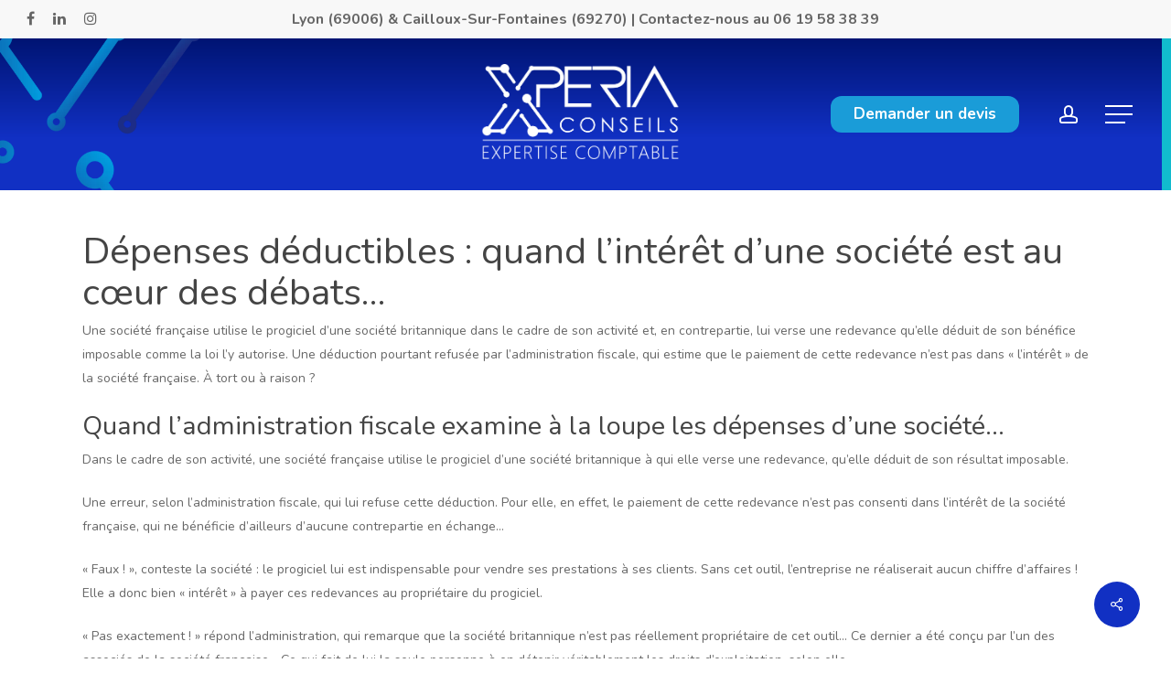

--- FILE ---
content_type: text/html; charset=UTF-8
request_url: https://xperia.pro/les-infos-du-jour/depenses-deductibles-quand-linteret-dune-societe-est-au-coeur-des-debats/
body_size: 19130
content:
<!doctype html>

<html dir="ltr" lang="fr-FR" prefix="og: https://ogp.me/ns#" class="no-js">

<head>

	<meta charset="UTF-8">

	<meta name="viewport" content="width=device-width, initial-scale=1, maximum-scale=5" /><title>Dépenses déductibles : l'intérêt d’une société dans le débat</title>

		<!-- All in One SEO 4.7.8 - aioseo.com -->
	<meta name="description" content="Une société française utilise le progiciel d’une société britannique dans le cadre de son activité et, en contrepartie, lui verse une redevance qu’elle..." />
	<meta name="robots" content="max-image-preview:large" />
	<link rel="canonical" href="https://xperia.pro/les-infos-du-jour/depenses-deductibles-quand-linteret-dune-societe-est-au-coeur-des-debats/" />
	<meta name="generator" content="All in One SEO (AIOSEO) 4.7.8" />
		<meta property="og:locale" content="fr_FR" />
		<meta property="og:site_name" content="Xperia - Votre comptable à Lyon" />
		<meta property="og:type" content="article" />
		<meta property="og:title" content="Dépenses déductibles : l&#039;intérêt d’une société dans le débat" />
		<meta property="og:description" content="Une société française utilise le progiciel d’une société britannique dans le cadre de son activité et, en contrepartie, lui verse une redevance qu’elle..." />
		<meta property="og:url" content="https://xperia.pro/les-infos-du-jour/depenses-deductibles-quand-linteret-dune-societe-est-au-coeur-des-debats/" />
		<meta property="og:image" content="https://xperia.pro/wp-content/uploads/2023/11/facture_1.jpg" />
		<meta property="og:image:secure_url" content="https://xperia.pro/wp-content/uploads/2023/11/facture_1.jpg" />
		<meta property="og:image:width" content="600" />
		<meta property="og:image:height" content="400" />
		<meta property="article:published_time" content="2023-11-02T00:00:00+00:00" />
		<meta property="article:modified_time" content="2024-01-02T14:24:56+00:00" />
		<meta name="twitter:card" content="summary" />
		<meta name="twitter:title" content="Dépenses déductibles : l&#039;intérêt d’une société dans le débat" />
		<meta name="twitter:description" content="Une société française utilise le progiciel d’une société britannique dans le cadre de son activité et, en contrepartie, lui verse une redevance qu’elle..." />
		<meta name="twitter:image" content="https://xperia.pro/wp-content/uploads/2023/11/facture_1.jpg" />
		<script type="application/ld+json" class="aioseo-schema">
			{"@context":"https:\/\/schema.org","@graph":[{"@type":"BreadcrumbList","@id":"https:\/\/xperia.pro\/les-infos-du-jour\/depenses-deductibles-quand-linteret-dune-societe-est-au-coeur-des-debats\/#breadcrumblist","itemListElement":[{"@type":"ListItem","@id":"https:\/\/xperia.pro\/#listItem","position":1,"name":"Domicile","item":"https:\/\/xperia.pro\/","nextItem":{"@type":"ListItem","@id":"https:\/\/xperia.pro\/les-infos-du-jour\/depenses-deductibles-quand-linteret-dune-societe-est-au-coeur-des-debats\/#listItem","name":"D\u00e9penses d\u00e9ductibles : quand l\u2019int\u00e9r\u00eat d\u2019une soci\u00e9t\u00e9 est au c\u0153ur des d\u00e9bats\u2026"}},{"@type":"ListItem","@id":"https:\/\/xperia.pro\/les-infos-du-jour\/depenses-deductibles-quand-linteret-dune-societe-est-au-coeur-des-debats\/#listItem","position":2,"name":"D\u00e9penses d\u00e9ductibles : quand l\u2019int\u00e9r\u00eat d\u2019une soci\u00e9t\u00e9 est au c\u0153ur des d\u00e9bats\u2026","previousItem":{"@type":"ListItem","@id":"https:\/\/xperia.pro\/#listItem","name":"Domicile"}}]},{"@type":"Organization","@id":"https:\/\/xperia.pro\/#organization","name":"Xperia","description":"Votre comptable \u00e0 Lyon","url":"https:\/\/xperia.pro\/","logo":{"@type":"ImageObject","url":"https:\/\/xperia.pro\/wp-content\/uploads\/2021\/12\/cropped-favicon.png","@id":"https:\/\/xperia.pro\/les-infos-du-jour\/depenses-deductibles-quand-linteret-dune-societe-est-au-coeur-des-debats\/#organizationLogo","width":512,"height":512,"caption":"logo xperia"},"image":{"@id":"https:\/\/xperia.pro\/les-infos-du-jour\/depenses-deductibles-quand-linteret-dune-societe-est-au-coeur-des-debats\/#organizationLogo"},"sameAs":["https:\/\/www.linkedin.com\/in\/naoufal-mounir-lyon-villeurbanne\/"]},{"@type":"WebPage","@id":"https:\/\/xperia.pro\/les-infos-du-jour\/depenses-deductibles-quand-linteret-dune-societe-est-au-coeur-des-debats\/#webpage","url":"https:\/\/xperia.pro\/les-infos-du-jour\/depenses-deductibles-quand-linteret-dune-societe-est-au-coeur-des-debats\/","name":"D\u00e9penses d\u00e9ductibles : l'int\u00e9r\u00eat d\u2019une soci\u00e9t\u00e9 dans le d\u00e9bat","description":"Une soci\u00e9t\u00e9 fran\u00e7aise utilise le progiciel d\u2019une soci\u00e9t\u00e9 britannique dans le cadre de son activit\u00e9 et, en contrepartie, lui verse une redevance qu\u2019elle...","inLanguage":"fr-FR","isPartOf":{"@id":"https:\/\/xperia.pro\/#website"},"breadcrumb":{"@id":"https:\/\/xperia.pro\/les-infos-du-jour\/depenses-deductibles-quand-linteret-dune-societe-est-au-coeur-des-debats\/#breadcrumblist"},"image":{"@type":"ImageObject","url":"https:\/\/xperia.pro\/wp-content\/uploads\/2023\/11\/facture_1.jpg","@id":"https:\/\/xperia.pro\/les-infos-du-jour\/depenses-deductibles-quand-linteret-dune-societe-est-au-coeur-des-debats\/#mainImage","width":600,"height":400},"primaryImageOfPage":{"@id":"https:\/\/xperia.pro\/les-infos-du-jour\/depenses-deductibles-quand-linteret-dune-societe-est-au-coeur-des-debats\/#mainImage"},"datePublished":"2023-11-02T00:00:00+00:00","dateModified":"2024-01-02T14:24:56+00:00"},{"@type":"WebSite","@id":"https:\/\/xperia.pro\/#website","url":"https:\/\/xperia.pro\/","name":"Xperia","description":"Votre comptable \u00e0 Lyon","inLanguage":"fr-FR","publisher":{"@id":"https:\/\/xperia.pro\/#organization"}}]}
		</script>
		<!-- All in One SEO -->

<link rel='dns-prefetch' href='//www.googletagmanager.com' />
<link rel='dns-prefetch' href='//fonts.googleapis.com' />
<link rel="alternate" type="application/rss+xml" title="Xperia &raquo; Flux" href="https://xperia.pro/feed/" />
<link rel="alternate" type="application/rss+xml" title="Xperia &raquo; Flux des commentaires" href="https://xperia.pro/comments/feed/" />
<link rel="alternate" title="oEmbed (JSON)" type="application/json+oembed" href="https://xperia.pro/wp-json/oembed/1.0/embed?url=https%3A%2F%2Fxperia.pro%2Fles-infos-du-jour%2Fdepenses-deductibles-quand-linteret-dune-societe-est-au-coeur-des-debats%2F" />
<link rel="alternate" title="oEmbed (XML)" type="text/xml+oembed" href="https://xperia.pro/wp-json/oembed/1.0/embed?url=https%3A%2F%2Fxperia.pro%2Fles-infos-du-jour%2Fdepenses-deductibles-quand-linteret-dune-societe-est-au-coeur-des-debats%2F&#038;format=xml" />
<style id='wp-img-auto-sizes-contain-inline-css' type='text/css'>
img:is([sizes=auto i],[sizes^="auto," i]){contain-intrinsic-size:3000px 1500px}
/*# sourceURL=wp-img-auto-sizes-contain-inline-css */
</style>
<style id='wp-emoji-styles-inline-css' type='text/css'>

	img.wp-smiley, img.emoji {
		display: inline !important;
		border: none !important;
		box-shadow: none !important;
		height: 1em !important;
		width: 1em !important;
		margin: 0 0.07em !important;
		vertical-align: -0.1em !important;
		background: none !important;
		padding: 0 !important;
	}
/*# sourceURL=wp-emoji-styles-inline-css */
</style>
<style id='wp-block-library-inline-css' type='text/css'>
:root{--wp-block-synced-color:#7a00df;--wp-block-synced-color--rgb:122,0,223;--wp-bound-block-color:var(--wp-block-synced-color);--wp-editor-canvas-background:#ddd;--wp-admin-theme-color:#007cba;--wp-admin-theme-color--rgb:0,124,186;--wp-admin-theme-color-darker-10:#006ba1;--wp-admin-theme-color-darker-10--rgb:0,107,160.5;--wp-admin-theme-color-darker-20:#005a87;--wp-admin-theme-color-darker-20--rgb:0,90,135;--wp-admin-border-width-focus:2px}@media (min-resolution:192dpi){:root{--wp-admin-border-width-focus:1.5px}}.wp-element-button{cursor:pointer}:root .has-very-light-gray-background-color{background-color:#eee}:root .has-very-dark-gray-background-color{background-color:#313131}:root .has-very-light-gray-color{color:#eee}:root .has-very-dark-gray-color{color:#313131}:root .has-vivid-green-cyan-to-vivid-cyan-blue-gradient-background{background:linear-gradient(135deg,#00d084,#0693e3)}:root .has-purple-crush-gradient-background{background:linear-gradient(135deg,#34e2e4,#4721fb 50%,#ab1dfe)}:root .has-hazy-dawn-gradient-background{background:linear-gradient(135deg,#faaca8,#dad0ec)}:root .has-subdued-olive-gradient-background{background:linear-gradient(135deg,#fafae1,#67a671)}:root .has-atomic-cream-gradient-background{background:linear-gradient(135deg,#fdd79a,#004a59)}:root .has-nightshade-gradient-background{background:linear-gradient(135deg,#330968,#31cdcf)}:root .has-midnight-gradient-background{background:linear-gradient(135deg,#020381,#2874fc)}:root{--wp--preset--font-size--normal:16px;--wp--preset--font-size--huge:42px}.has-regular-font-size{font-size:1em}.has-larger-font-size{font-size:2.625em}.has-normal-font-size{font-size:var(--wp--preset--font-size--normal)}.has-huge-font-size{font-size:var(--wp--preset--font-size--huge)}.has-text-align-center{text-align:center}.has-text-align-left{text-align:left}.has-text-align-right{text-align:right}.has-fit-text{white-space:nowrap!important}#end-resizable-editor-section{display:none}.aligncenter{clear:both}.items-justified-left{justify-content:flex-start}.items-justified-center{justify-content:center}.items-justified-right{justify-content:flex-end}.items-justified-space-between{justify-content:space-between}.screen-reader-text{border:0;clip-path:inset(50%);height:1px;margin:-1px;overflow:hidden;padding:0;position:absolute;width:1px;word-wrap:normal!important}.screen-reader-text:focus{background-color:#ddd;clip-path:none;color:#444;display:block;font-size:1em;height:auto;left:5px;line-height:normal;padding:15px 23px 14px;text-decoration:none;top:5px;width:auto;z-index:100000}html :where(.has-border-color){border-style:solid}html :where([style*=border-top-color]){border-top-style:solid}html :where([style*=border-right-color]){border-right-style:solid}html :where([style*=border-bottom-color]){border-bottom-style:solid}html :where([style*=border-left-color]){border-left-style:solid}html :where([style*=border-width]){border-style:solid}html :where([style*=border-top-width]){border-top-style:solid}html :where([style*=border-right-width]){border-right-style:solid}html :where([style*=border-bottom-width]){border-bottom-style:solid}html :where([style*=border-left-width]){border-left-style:solid}html :where(img[class*=wp-image-]){height:auto;max-width:100%}:where(figure){margin:0 0 1em}html :where(.is-position-sticky){--wp-admin--admin-bar--position-offset:var(--wp-admin--admin-bar--height,0px)}@media screen and (max-width:600px){html :where(.is-position-sticky){--wp-admin--admin-bar--position-offset:0px}}

/*# sourceURL=wp-block-library-inline-css */
</style><style id='global-styles-inline-css' type='text/css'>
:root{--wp--preset--aspect-ratio--square: 1;--wp--preset--aspect-ratio--4-3: 4/3;--wp--preset--aspect-ratio--3-4: 3/4;--wp--preset--aspect-ratio--3-2: 3/2;--wp--preset--aspect-ratio--2-3: 2/3;--wp--preset--aspect-ratio--16-9: 16/9;--wp--preset--aspect-ratio--9-16: 9/16;--wp--preset--color--black: #000000;--wp--preset--color--cyan-bluish-gray: #abb8c3;--wp--preset--color--white: #ffffff;--wp--preset--color--pale-pink: #f78da7;--wp--preset--color--vivid-red: #cf2e2e;--wp--preset--color--luminous-vivid-orange: #ff6900;--wp--preset--color--luminous-vivid-amber: #fcb900;--wp--preset--color--light-green-cyan: #7bdcb5;--wp--preset--color--vivid-green-cyan: #00d084;--wp--preset--color--pale-cyan-blue: #8ed1fc;--wp--preset--color--vivid-cyan-blue: #0693e3;--wp--preset--color--vivid-purple: #9b51e0;--wp--preset--gradient--vivid-cyan-blue-to-vivid-purple: linear-gradient(135deg,rgb(6,147,227) 0%,rgb(155,81,224) 100%);--wp--preset--gradient--light-green-cyan-to-vivid-green-cyan: linear-gradient(135deg,rgb(122,220,180) 0%,rgb(0,208,130) 100%);--wp--preset--gradient--luminous-vivid-amber-to-luminous-vivid-orange: linear-gradient(135deg,rgb(252,185,0) 0%,rgb(255,105,0) 100%);--wp--preset--gradient--luminous-vivid-orange-to-vivid-red: linear-gradient(135deg,rgb(255,105,0) 0%,rgb(207,46,46) 100%);--wp--preset--gradient--very-light-gray-to-cyan-bluish-gray: linear-gradient(135deg,rgb(238,238,238) 0%,rgb(169,184,195) 100%);--wp--preset--gradient--cool-to-warm-spectrum: linear-gradient(135deg,rgb(74,234,220) 0%,rgb(151,120,209) 20%,rgb(207,42,186) 40%,rgb(238,44,130) 60%,rgb(251,105,98) 80%,rgb(254,248,76) 100%);--wp--preset--gradient--blush-light-purple: linear-gradient(135deg,rgb(255,206,236) 0%,rgb(152,150,240) 100%);--wp--preset--gradient--blush-bordeaux: linear-gradient(135deg,rgb(254,205,165) 0%,rgb(254,45,45) 50%,rgb(107,0,62) 100%);--wp--preset--gradient--luminous-dusk: linear-gradient(135deg,rgb(255,203,112) 0%,rgb(199,81,192) 50%,rgb(65,88,208) 100%);--wp--preset--gradient--pale-ocean: linear-gradient(135deg,rgb(255,245,203) 0%,rgb(182,227,212) 50%,rgb(51,167,181) 100%);--wp--preset--gradient--electric-grass: linear-gradient(135deg,rgb(202,248,128) 0%,rgb(113,206,126) 100%);--wp--preset--gradient--midnight: linear-gradient(135deg,rgb(2,3,129) 0%,rgb(40,116,252) 100%);--wp--preset--font-size--small: 13px;--wp--preset--font-size--medium: 20px;--wp--preset--font-size--large: 36px;--wp--preset--font-size--x-large: 42px;--wp--preset--spacing--20: 0.44rem;--wp--preset--spacing--30: 0.67rem;--wp--preset--spacing--40: 1rem;--wp--preset--spacing--50: 1.5rem;--wp--preset--spacing--60: 2.25rem;--wp--preset--spacing--70: 3.38rem;--wp--preset--spacing--80: 5.06rem;--wp--preset--shadow--natural: 6px 6px 9px rgba(0, 0, 0, 0.2);--wp--preset--shadow--deep: 12px 12px 50px rgba(0, 0, 0, 0.4);--wp--preset--shadow--sharp: 6px 6px 0px rgba(0, 0, 0, 0.2);--wp--preset--shadow--outlined: 6px 6px 0px -3px rgb(255, 255, 255), 6px 6px rgb(0, 0, 0);--wp--preset--shadow--crisp: 6px 6px 0px rgb(0, 0, 0);}:where(.is-layout-flex){gap: 0.5em;}:where(.is-layout-grid){gap: 0.5em;}body .is-layout-flex{display: flex;}.is-layout-flex{flex-wrap: wrap;align-items: center;}.is-layout-flex > :is(*, div){margin: 0;}body .is-layout-grid{display: grid;}.is-layout-grid > :is(*, div){margin: 0;}:where(.wp-block-columns.is-layout-flex){gap: 2em;}:where(.wp-block-columns.is-layout-grid){gap: 2em;}:where(.wp-block-post-template.is-layout-flex){gap: 1.25em;}:where(.wp-block-post-template.is-layout-grid){gap: 1.25em;}.has-black-color{color: var(--wp--preset--color--black) !important;}.has-cyan-bluish-gray-color{color: var(--wp--preset--color--cyan-bluish-gray) !important;}.has-white-color{color: var(--wp--preset--color--white) !important;}.has-pale-pink-color{color: var(--wp--preset--color--pale-pink) !important;}.has-vivid-red-color{color: var(--wp--preset--color--vivid-red) !important;}.has-luminous-vivid-orange-color{color: var(--wp--preset--color--luminous-vivid-orange) !important;}.has-luminous-vivid-amber-color{color: var(--wp--preset--color--luminous-vivid-amber) !important;}.has-light-green-cyan-color{color: var(--wp--preset--color--light-green-cyan) !important;}.has-vivid-green-cyan-color{color: var(--wp--preset--color--vivid-green-cyan) !important;}.has-pale-cyan-blue-color{color: var(--wp--preset--color--pale-cyan-blue) !important;}.has-vivid-cyan-blue-color{color: var(--wp--preset--color--vivid-cyan-blue) !important;}.has-vivid-purple-color{color: var(--wp--preset--color--vivid-purple) !important;}.has-black-background-color{background-color: var(--wp--preset--color--black) !important;}.has-cyan-bluish-gray-background-color{background-color: var(--wp--preset--color--cyan-bluish-gray) !important;}.has-white-background-color{background-color: var(--wp--preset--color--white) !important;}.has-pale-pink-background-color{background-color: var(--wp--preset--color--pale-pink) !important;}.has-vivid-red-background-color{background-color: var(--wp--preset--color--vivid-red) !important;}.has-luminous-vivid-orange-background-color{background-color: var(--wp--preset--color--luminous-vivid-orange) !important;}.has-luminous-vivid-amber-background-color{background-color: var(--wp--preset--color--luminous-vivid-amber) !important;}.has-light-green-cyan-background-color{background-color: var(--wp--preset--color--light-green-cyan) !important;}.has-vivid-green-cyan-background-color{background-color: var(--wp--preset--color--vivid-green-cyan) !important;}.has-pale-cyan-blue-background-color{background-color: var(--wp--preset--color--pale-cyan-blue) !important;}.has-vivid-cyan-blue-background-color{background-color: var(--wp--preset--color--vivid-cyan-blue) !important;}.has-vivid-purple-background-color{background-color: var(--wp--preset--color--vivid-purple) !important;}.has-black-border-color{border-color: var(--wp--preset--color--black) !important;}.has-cyan-bluish-gray-border-color{border-color: var(--wp--preset--color--cyan-bluish-gray) !important;}.has-white-border-color{border-color: var(--wp--preset--color--white) !important;}.has-pale-pink-border-color{border-color: var(--wp--preset--color--pale-pink) !important;}.has-vivid-red-border-color{border-color: var(--wp--preset--color--vivid-red) !important;}.has-luminous-vivid-orange-border-color{border-color: var(--wp--preset--color--luminous-vivid-orange) !important;}.has-luminous-vivid-amber-border-color{border-color: var(--wp--preset--color--luminous-vivid-amber) !important;}.has-light-green-cyan-border-color{border-color: var(--wp--preset--color--light-green-cyan) !important;}.has-vivid-green-cyan-border-color{border-color: var(--wp--preset--color--vivid-green-cyan) !important;}.has-pale-cyan-blue-border-color{border-color: var(--wp--preset--color--pale-cyan-blue) !important;}.has-vivid-cyan-blue-border-color{border-color: var(--wp--preset--color--vivid-cyan-blue) !important;}.has-vivid-purple-border-color{border-color: var(--wp--preset--color--vivid-purple) !important;}.has-vivid-cyan-blue-to-vivid-purple-gradient-background{background: var(--wp--preset--gradient--vivid-cyan-blue-to-vivid-purple) !important;}.has-light-green-cyan-to-vivid-green-cyan-gradient-background{background: var(--wp--preset--gradient--light-green-cyan-to-vivid-green-cyan) !important;}.has-luminous-vivid-amber-to-luminous-vivid-orange-gradient-background{background: var(--wp--preset--gradient--luminous-vivid-amber-to-luminous-vivid-orange) !important;}.has-luminous-vivid-orange-to-vivid-red-gradient-background{background: var(--wp--preset--gradient--luminous-vivid-orange-to-vivid-red) !important;}.has-very-light-gray-to-cyan-bluish-gray-gradient-background{background: var(--wp--preset--gradient--very-light-gray-to-cyan-bluish-gray) !important;}.has-cool-to-warm-spectrum-gradient-background{background: var(--wp--preset--gradient--cool-to-warm-spectrum) !important;}.has-blush-light-purple-gradient-background{background: var(--wp--preset--gradient--blush-light-purple) !important;}.has-blush-bordeaux-gradient-background{background: var(--wp--preset--gradient--blush-bordeaux) !important;}.has-luminous-dusk-gradient-background{background: var(--wp--preset--gradient--luminous-dusk) !important;}.has-pale-ocean-gradient-background{background: var(--wp--preset--gradient--pale-ocean) !important;}.has-electric-grass-gradient-background{background: var(--wp--preset--gradient--electric-grass) !important;}.has-midnight-gradient-background{background: var(--wp--preset--gradient--midnight) !important;}.has-small-font-size{font-size: var(--wp--preset--font-size--small) !important;}.has-medium-font-size{font-size: var(--wp--preset--font-size--medium) !important;}.has-large-font-size{font-size: var(--wp--preset--font-size--large) !important;}.has-x-large-font-size{font-size: var(--wp--preset--font-size--x-large) !important;}
/*# sourceURL=global-styles-inline-css */
</style>

<style id='classic-theme-styles-inline-css' type='text/css'>
/*! This file is auto-generated */
.wp-block-button__link{color:#fff;background-color:#32373c;border-radius:9999px;box-shadow:none;text-decoration:none;padding:calc(.667em + 2px) calc(1.333em + 2px);font-size:1.125em}.wp-block-file__button{background:#32373c;color:#fff;text-decoration:none}
/*# sourceURL=/wp-includes/css/classic-themes.min.css */
</style>
<link rel='stylesheet' id='salient-social-css' href='https://xperia.pro/wp-content/plugins/salient-social/css/style.css?ver=1.2.2' type='text/css' media='all' />
<style id='salient-social-inline-css' type='text/css'>

  .sharing-default-minimal .nectar-love.loved,
  body .nectar-social[data-color-override="override"].fixed > a:before, 
  body .nectar-social[data-color-override="override"].fixed .nectar-social-inner a,
  .sharing-default-minimal .nectar-social[data-color-override="override"] .nectar-social-inner a:hover,
  .nectar-social.vertical[data-color-override="override"] .nectar-social-inner a:hover {
    background-color: #1130c3;
  }
  .nectar-social.hover .nectar-love.loved,
  .nectar-social.hover > .nectar-love-button a:hover,
  .nectar-social[data-color-override="override"].hover > div a:hover,
  #single-below-header .nectar-social[data-color-override="override"].hover > div a:hover,
  .nectar-social[data-color-override="override"].hover .share-btn:hover,
  .sharing-default-minimal .nectar-social[data-color-override="override"] .nectar-social-inner a {
    border-color: #1130c3;
  }
  #single-below-header .nectar-social.hover .nectar-love.loved i,
  #single-below-header .nectar-social.hover[data-color-override="override"] a:hover,
  #single-below-header .nectar-social.hover[data-color-override="override"] a:hover i,
  #single-below-header .nectar-social.hover .nectar-love-button a:hover i,
  .nectar-love:hover i,
  .hover .nectar-love:hover .total_loves,
  .nectar-love.loved i,
  .nectar-social.hover .nectar-love.loved .total_loves,
  .nectar-social.hover .share-btn:hover, 
  .nectar-social[data-color-override="override"].hover .nectar-social-inner a:hover,
  .nectar-social[data-color-override="override"].hover > div:hover span,
  .sharing-default-minimal .nectar-social[data-color-override="override"] .nectar-social-inner a:not(:hover) i,
  .sharing-default-minimal .nectar-social[data-color-override="override"] .nectar-social-inner a:not(:hover) {
    color: #1130c3;
  }
/*# sourceURL=salient-social-inline-css */
</style>
<link rel='stylesheet' id='searchandfilter-css' href='https://xperia.pro/wp-content/plugins/search-filter/style.css?ver=1' type='text/css' media='all' />
<link rel='stylesheet' id='font-awesome-css' href='https://xperia.pro/wp-content/themes/salient/css/font-awesome-legacy.min.css?ver=4.7.1' type='text/css' media='all' />
<link rel='stylesheet' id='salient-grid-system-css' href='https://xperia.pro/wp-content/themes/salient/css/grid-system.css?ver=13.0.5' type='text/css' media='all' />
<link rel='stylesheet' id='main-styles-css' href='https://xperia.pro/wp-content/themes/salient/css/style.css?ver=13.0.5' type='text/css' media='all' />
<style id='main-styles-inline-css' type='text/css'>

		@font-face{
		     font-family:'Open Sans';
		     src:url('https://xperia.pro/wp-content/themes/salient/css/fonts/OpenSans-Light.woff') format('woff');
		     font-weight:300;
		     font-style:normal
		}
		 @font-face{
		     font-family:'Open Sans';
		     src:url('https://xperia.pro/wp-content/themes/salient/css/fonts/OpenSans-Regular.woff') format('woff');
		     font-weight:400;
		     font-style:normal
		}
		 @font-face{
		     font-family:'Open Sans';
		     src:url('https://xperia.pro/wp-content/themes/salient/css/fonts/OpenSans-SemiBold.woff') format('woff');
		     font-weight:600;
		     font-style:normal
		}
		 @font-face{
		     font-family:'Open Sans';
		     src:url('https://xperia.pro/wp-content/themes/salient/css/fonts/OpenSans-Bold.woff') format('woff');
		     font-weight:700;
		     font-style:normal
		}
/*# sourceURL=main-styles-inline-css */
</style>
<link rel='stylesheet' id='nectar-header-layout-centered-logo-between-menu-css' href='https://xperia.pro/wp-content/themes/salient/css/header/header-layout-centered-logo-between-menu.css?ver=13.0.5' type='text/css' media='all' />
<link rel='stylesheet' id='nectar-header-secondary-nav-css' href='https://xperia.pro/wp-content/themes/salient/css/header/header-secondary-nav.css?ver=13.0.5' type='text/css' media='all' />
<link rel='stylesheet' id='nectar-single-styles-css' href='https://xperia.pro/wp-content/themes/salient/css/single.css?ver=13.0.5' type='text/css' media='all' />
<link rel='stylesheet' id='nectar-element-wpb-column-border-css' href='https://xperia.pro/wp-content/themes/salient/css/elements/element-wpb-column-border.css?ver=13.0.5' type='text/css' media='all' />
<link rel='stylesheet' id='responsive-css' href='https://xperia.pro/wp-content/themes/salient/css/responsive.css?ver=13.0.5' type='text/css' media='all' />
<link rel='stylesheet' id='skin-material-css' href='https://xperia.pro/wp-content/themes/salient/css/skin-material.css?ver=13.0.5' type='text/css' media='all' />
<link rel='stylesheet' id='salient-wp-menu-dynamic-css' href='https://xperia.pro/wp-content/uploads/salient/menu-dynamic.css?ver=19043' type='text/css' media='all' />
<link rel='stylesheet' id='taxopress-frontend-css-css' href='https://xperia.pro/wp-content/plugins/simple-tags/assets/frontend/css/frontend.css?ver=3.30.0' type='text/css' media='all' />
<link rel='stylesheet' id='dynamic-css-css' href='https://xperia.pro/wp-content/themes/salient/css/salient-dynamic-styles.css?ver=9138' type='text/css' media='all' />
<style id='dynamic-css-inline-css' type='text/css'>
@media only screen and (min-width:1000px){body #ajax-content-wrap.no-scroll{min-height:calc(100vh - 208px);height:calc(100vh - 208px)!important;}}@media only screen and (min-width:1000px){#page-header-wrap.fullscreen-header,#page-header-wrap.fullscreen-header #page-header-bg,html:not(.nectar-box-roll-loaded) .nectar-box-roll > #page-header-bg.fullscreen-header,.nectar_fullscreen_zoom_recent_projects,#nectar_fullscreen_rows:not(.afterLoaded) > div{height:calc(100vh - 207px);}.wpb_row.vc_row-o-full-height.top-level,.wpb_row.vc_row-o-full-height.top-level > .col.span_12{min-height:calc(100vh - 207px);}html:not(.nectar-box-roll-loaded) .nectar-box-roll > #page-header-bg.fullscreen-header{top:208px;}.nectar-slider-wrap[data-fullscreen="true"]:not(.loaded),.nectar-slider-wrap[data-fullscreen="true"]:not(.loaded) .swiper-container{height:calc(100vh - 206px)!important;}.admin-bar .nectar-slider-wrap[data-fullscreen="true"]:not(.loaded),.admin-bar .nectar-slider-wrap[data-fullscreen="true"]:not(.loaded) .swiper-container{height:calc(100vh - 206px - 32px)!important;}}.nectar_icon_wrap[data-padding="20px"] .nectar_icon{padding:20px;}.img-with-aniamtion-wrap[data-border-radius="none"] .img-with-animation,.img-with-aniamtion-wrap[data-border-radius="none"] .hover-wrap{border-radius:none;}.screen-reader-text,.nectar-skip-to-content:not(:focus){border:0;clip:rect(1px,1px,1px,1px);clip-path:inset(50%);height:1px;margin:-1px;overflow:hidden;padding:0;position:absolute!important;width:1px;word-wrap:normal!important;}
header {
    background: rgb(13,4,49);
    background: linear-gradient(180deg, #001473 0%, #1130c3 65%);
    border-right: 10px solid #11bbce;
}

header:after {
    content: " ";
    display: table;
    background: url(https://xperia.pro/wp-content/uploads/2022/01/Xperia_X.png) no-repeat -130px 200px;
    background-size: 380px;
    height: 400px;
    width: 100%;
    position: absolute;
    bottom: 0;
    left: 0;
    pointer-events: none;
}
#header-outer[data-format="left-header"] {
    border: 0px !important;
}

body[data-header-format="left-header"] #header-outer[data-lhe="animated_underline"] #top nav >ul >li:not([class*="button_"]).current_page_item >a, body[data-header-format="left-header"] #header-outer[data-lhe="animated_underline"] #top nav >ul >li:not([class*="button_"]).current-menu-item >a,
body[data-header-format="left-header"] #header-outer[data-lhe="animated_underline"] #top nav >ul >li:not([class*="button_"]) >a:hover,
#header-outer #top .sf-menu > li > a:hover .sf-sub-indicator i,
body[data-header-format="left-header"] #header-outer[data-lhe="animated_underline"] #top nav >ul >li:not([class*="button_"]).open-submenu >a,
body[data-header-format="left-header"] #header-outer[data-lhe="animated_underline"] #top nav >ul >li:not([class*="button_"]).current-menu-ancestor >a {
    color: #1130c3 !important;
}
#top nav >ul >li >a, .pull-left-wrap > ul > li > a {
    font-size: 17px;
}
#header-outer .sf-menu li ul li a {
    font-size: 15px;
    line-height: 20px;
    margin-bottom: 3px;
}
#header-outer[data-format="left-header"] .sf-menu .sub-menu .current-menu-item > a {
    border-bottom: 2px solid;
    padding-left: 10px;
}
.nectar_cascading_images .cascading-image[data-shadow="large_depth"] .img-wrap,
.nectar_cascading_images .cascading-image[data-shadow="x_large_depth"] .img-wrap {
    box-shadow: none;
}

.h-white:hover {
    color: white !important;
}
#author-bio,
.comments-section, 
#page-header-bg[data-post-hs="default_minimal"] #single-below-header span.meta-comment-count,
#page-header-bg[data-post-hs="default_minimal"] #single-below-header span.meta-author {
    display: none;
}

.button_social_group {
    z-index: 1;
}
.recent-post-container .nectar-button span {
  color: transparent;
  font-size: 0px;
}
.recent-post-container .nectar-button span:before {
  content: "Lire l'article";
  color: white;
  font-size: 14px;
}
.justify {
    text-align: justify;
}
.off-canvas-menu-container .menu-item-28970 a,
.off-canvas-menu-container .menu-item-28969 a span {
    background: #168dc6 !important;
    color: white !important;
    border-radius: 12px !important;
    width: 100% !important;
    display: inline !important;
    padding: 0px 20px !important;
}
.off-canvas-menu-container .menu-item-28969 a span span {
    padding: 0 !important;
}
.off-canvas-menu-container .menu-item-28970 a:hover,
.off-canvas-menu-container .menu-item-28969 a span:hover,
.off-canvas-menu-container .menu-item-28969 a span:hover span {
    background: #fff;
    color: black;
    border-radius: 0px;
}
.off-canvas-menu-container .nectar-menu-icon {
    display: inline-block; 
}
.side-widget-open #slide-out-widget-area.fullscreen-alt .inner .off-canvas-menu-container {
    margin-top: -130px;
}
.nectar-global-section.after-nav {
    position: fixed;
    width: 100%;
    background: #0d0532;
    color: white;
    text-align: right; 
    font-size: 16px;
    padding-top: 20px;
}
.top-bar-action a {
    color: white;
}
.top-bar-action .btn {
    background: #1a9cd8;
    border-radius: 12px;
    color: white;
    width: 100%;
    padding: 10px 15px !important;
    margin-left: 20px;
}
.top-bar-action .btn:hover {
    background: #b5dcee;
}

.btn a {
    background: #1a9cd8;
    border-radius: 12px;
    color: white;
    width: auto;
    padding: 10px 25px !important;
    margin-left: 20px;
}
.btn a:hover {
    background: #b5dcee;
}

body.material #header-outer #social-in-menu i {
    font-size: 18px;
    width: 36px;
    top: 0;
    background: white;
    height: 36px;
    color: #1130c3;
    padding-top: 4px;
}

.wp-block-tag-cloud a {
    font-size: 14px !important;
    background: #fff;
    border-radius: 10px;
    padding: 5px 15px;
    color: #1130c3;
    border: 1px solid #1130c3;
    margin: 0 5px 5px 0;
}
.wp-block-tag-cloud a:hover {
    background: #1130c3;
    color: #fff;
}
body.search #page-header-bg {
    height: 250px;
    padding-top: 100px;
}

.author-elodie .top-bar-action .btn,
.author-elodie #header-outer {
    display: none;
}
body.author-elodie[data-header-format="left-header"] #ajax-content-wrap {
    margin-left: 0;
}

.tax-weblex-importer-activity .page-title,
.tax-weblex-importer-category .page-title {
    background: white;
    border: 0;
}
.tax-weblex-importer-activity header::after,
.tax-weblex-importer-category header::after {
  display: none !important;
}
.tax-weblex-importer-activity .page-header,
.tax-weblex-importer-category .page-header {
  margin-bottom: 45px;
}
.tax-weblex-importer-activity .nav-links,
.tax-weblex-importer-category .nav-links {
    text-align: center;
    gap: 15px;
    display: inline-flex;
    margin: auto;
    justify-content: center;
    width: 100%;
}

.tax-weblex-importer-activity article.weblex-importer-post,
.tax-weblex-importer-category article.weblex-importer-post {
    display: inline-flex;
    max-width: 31%;
    margin: 0 2% 30px 0;
    flex-wrap: wrap;
    overflow: hidden;
}

article.weblex-importer-post .entry-header {
    background: white;
    border: 0;
}


body.material .nectar-button.large {
    background-color: #11bbce !important;
}

#footer-xp h2.widgettitle {
    font-size: 21px;
    font-weight: 600;
    color: #1130c3;
}
#footer-xp strong {
    color: #1130c3;
    font-size: 18px;
}
body.material #footer-xp .nectar-button.large {
    background-color: #1130c3 !important;
}

#footer-xp .menu {
  margin-left: 0;
}
#footer-xp .menu li {
  list-style-type: none;
}
#footer-xp .menu li a {
  color: #1130c3;
  padding-left: 0px !important;
  transition: 0.3s;
}
#footer-xp .menu li a:hover {
  padding-left: 10px !important;
}
#footer-xp .vc_column-inner {
  padding-bottom: 20px;
}
#footer-xp img {
  margin-bottom: 40px;
}

@media (max-width: 1000px) {
    header:after {display: none;}
    header {border-right: 0px solid #11bbce;border-bottom: 8px solid #11bbce;}
    #logo { margin: 15px 0;}
    body #header-outer {padding: 0px !important;}
    
    .tax-weblex-importer-activity article.weblex-importer-post,
    .tax-weblex-importer-category article.weblex-importer-post {
        max-width: 46%;
        margin: 0 2% 30px 0;
    }
    .nectar-global-section.after-nav {
        width: 100%;
        position: fixed;
        text-align: center;
        bottom: 0;
    }
    .nectar-global-section.after-nav .container {
        display: inline-block;
        width: 80%;
    }
    #footer-outer {
        padding-bottom: 90px;
    }
}
@media (max-width: 690px) {
    .top-bar-action .btn {
        display: block;
        text-align: center;
        margin: 10px 0 0;
    }
    .nectar-global-section.after-nav {
        padding-top: 10px;
        text-align: center;
        font-size: 15px;
    }
    .wpb_wrapper h2.vc_custom_heading {
        padding: 15px 0;
    }
    body.material #header-secondary-outer .nectar-center-text {
    padding: 10px 0;
    font-size: 13px;
    }
    body.material #header-secondary-outer .nectar-center-text span {
        display: block;
        width: 100%;
        opacity: 0;
        height: 2px;
    }
    div#header-secondary-outer {
        padding-top: 12px;
    }
}
@media (max-width: 480px) {
    .nectar_cascading_images .cascading-image:nth-child(3) {
      padding: 0% !important;
      top: inherit;
      right: 40px;
      left: inherit;
      max-width: 155px;
      bottom: -25px;
    }
    .tax-weblex-importer-activity article.weblex-importer-post,
    .tax-weblex-importer-category article.weblex-importer-post {
        max-width: 100%;
        margin: 0 0% 30px 0;
    }
    
}
/*# sourceURL=dynamic-css-inline-css */
</style>
<link rel='stylesheet' id='salient-child-style-css' href='https://xperia.pro/wp-content/themes/salient-child/style.css?ver=13.0.5' type='text/css' media='all' />
<link rel='stylesheet' id='redux-google-fonts-salient_redux-css' href='https://fonts.googleapis.com/css?family=Nunito%3A400%2C700&#038;subset=latin&#038;ver=1738280508' type='text/css' media='all' />
<script type="text/javascript" src="https://xperia.pro/wp-includes/js/jquery/jquery.min.js?ver=3.7.1" id="jquery-core-js"></script>
<script type="text/javascript" src="https://xperia.pro/wp-includes/js/jquery/jquery-migrate.min.js?ver=3.4.1" id="jquery-migrate-js"></script>
<script type="text/javascript" src="https://xperia.pro/wp-content/plugins/simple-tags/assets/frontend/js/frontend.js?ver=3.30.0" id="taxopress-frontend-js-js"></script>

<!-- Extrait de code de la balise Google (gtag.js) ajouté par Site Kit -->

<!-- Extrait Google Ads ajouté par Site Kit -->

<!-- Extrait Google Analytics ajouté par Site Kit -->
<script type="text/javascript" src="https://www.googletagmanager.com/gtag/js?id=G-SPJDFCGVHJ" id="google_gtagjs-js" async></script>
<script type="text/javascript" id="google_gtagjs-js-after">
/* <![CDATA[ */
window.dataLayer = window.dataLayer || [];function gtag(){dataLayer.push(arguments);}
gtag("set","linker",{"domains":["xperia.pro"]});
gtag("js", new Date());
gtag("set", "developer_id.dZTNiMT", true);
gtag("config", "G-SPJDFCGVHJ");
gtag("config", "AW-11048200192");
//# sourceURL=google_gtagjs-js-after
/* ]]> */
</script>

<!-- Extrait de code de la balise Google de fin (gtag.js) ajouté par Site Kit -->
<link rel="https://api.w.org/" href="https://xperia.pro/wp-json/" /><link rel="alternate" title="JSON" type="application/json" href="https://xperia.pro/wp-json/wp/v2/weblex-importer-post/25064" /><link rel="EditURI" type="application/rsd+xml" title="RSD" href="https://xperia.pro/xmlrpc.php?rsd" />
<meta name="generator" content="WordPress 6.9" />
<link rel='shortlink' href='https://xperia.pro/?p=25064' />
<meta name="generator" content="Site Kit by Google 1.145.0" /><script type="text/javascript"> var root = document.getElementsByTagName( "html" )[0]; root.setAttribute( "class", "js" ); </script><!-- Global site tag (gtag.js) - Google Analytics -->
<script async src="https://www.googletagmanager.com/gtag/js?id=G-REJN9C6DFB"></script>
<script>
  window.dataLayer = window.dataLayer || [];
  function gtag(){dataLayer.push(arguments);}
  gtag('js', new Date());

  gtag('config', 'G-REJN9C6DFB');
</script>

<!-- Google Tag Manager -->
<script>(function(w,d,s,l,i){w[l]=w[l]||[];w[l].push({'gtm.start':
new Date().getTime(),event:'gtm.js'});var f=d.getElementsByTagName(s)[0],
j=d.createElement(s),dl=l!='dataLayer'?'&l='+l:'';j.async=true;j.src=
'https://www.googletagmanager.com/gtm.js?id='+i+dl;f.parentNode.insertBefore(j,f);
})(window,document,'script','dataLayer','GTM-TQQ7PLKB');</script>
<!-- End Google Tag Manager -->
<!-- Balises Meta Google AdSense ajoutées par Site Kit -->
<meta name="google-adsense-platform-account" content="ca-host-pub-2644536267352236">
<meta name="google-adsense-platform-domain" content="sitekit.withgoogle.com">
<!-- Fin des balises Meta End Google AdSense ajoutées par Site Kit -->
<style type="text/css" id="filter-everything-inline-css">.wpc-orderby-select{width:100%}.wpc-filters-open-button-container{display:none}.wpc-debug-message{padding:16px;font-size:14px;border:1px dashed #ccc;margin-bottom:20px}.wpc-debug-title{visibility:hidden}.wpc-button-inner,.wpc-chip-content{display:flex;align-items:center}.wpc-icon-html-wrapper{position:relative;margin-right:10px;top:2px}.wpc-icon-html-wrapper span{display:block;height:1px;width:18px;border-radius:3px;background:#2c2d33;margin-bottom:4px;position:relative}span.wpc-icon-line-1:after,span.wpc-icon-line-2:after,span.wpc-icon-line-3:after{content:"";display:block;width:3px;height:3px;border:1px solid #2c2d33;background-color:#fff;position:absolute;top:-2px;box-sizing:content-box}span.wpc-icon-line-3:after{border-radius:50%;left:2px}span.wpc-icon-line-1:after{border-radius:50%;left:5px}span.wpc-icon-line-2:after{border-radius:50%;left:12px}body .wpc-filters-open-button-container a.wpc-filters-open-widget,body .wpc-filters-open-button-container a.wpc-open-close-filters-button{display:inline-block;text-align:left;border:1px solid #2c2d33;border-radius:2px;line-height:1.5;padding:7px 12px;background-color:transparent;color:#2c2d33;box-sizing:border-box;text-decoration:none!important;font-weight:400;transition:none;position:relative}@media screen and (max-width:768px){.wpc_show_bottom_widget .wpc-filters-open-button-container,.wpc_show_open_close_button .wpc-filters-open-button-container{display:block}.wpc_show_bottom_widget .wpc-filters-open-button-container{margin-top:1em;margin-bottom:1em}}</style>
<meta name="generator" content="Powered by WPBakery Page Builder - drag and drop page builder for WordPress."/>
<meta name="redi-version" content="1.2.5" />
<!-- Extrait Google Tag Manager ajouté par Site Kit -->
<script type="text/javascript">
/* <![CDATA[ */

			( function( w, d, s, l, i ) {
				w[l] = w[l] || [];
				w[l].push( {'gtm.start': new Date().getTime(), event: 'gtm.js'} );
				var f = d.getElementsByTagName( s )[0],
					j = d.createElement( s ), dl = l != 'dataLayer' ? '&l=' + l : '';
				j.async = true;
				j.src = 'https://www.googletagmanager.com/gtm.js?id=' + i + dl;
				f.parentNode.insertBefore( j, f );
			} )( window, document, 'script', 'dataLayer', 'GTM-52PSJRW' );
			
/* ]]> */
</script>

<!-- Arrêter l&#039;extrait Google Tag Manager ajouté par Site Kit -->
<link rel="icon" href="https://xperia.pro/wp-content/uploads/2021/12/cropped-favicon-32x32.png" sizes="32x32" />
<link rel="icon" href="https://xperia.pro/wp-content/uploads/2021/12/cropped-favicon-192x192.png" sizes="192x192" />
<link rel="apple-touch-icon" href="https://xperia.pro/wp-content/uploads/2021/12/cropped-favicon-180x180.png" />
<meta name="msapplication-TileImage" content="https://xperia.pro/wp-content/uploads/2021/12/cropped-favicon-270x270.png" />
<noscript><style> .wpb_animate_when_almost_visible { opacity: 1; }</style></noscript>
<link rel='stylesheet' id='js_composer_front-css' href='https://xperia.pro/wp-content/plugins/js_composer_salient/assets/css/js_composer.min.css?ver=6.6.0' type='text/css' media='all' />
<link rel='stylesheet' id='fancyBox-css' href='https://xperia.pro/wp-content/themes/salient/css/plugins/jquery.fancybox.css?ver=3.3.1' type='text/css' media='all' />
<link rel='stylesheet' id='nectar-ocm-core-css' href='https://xperia.pro/wp-content/themes/salient/css/off-canvas/core.css?ver=13.0.5' type='text/css' media='all' />
<link rel='stylesheet' id='nectar-ocm-fullscreen-legacy-css' href='https://xperia.pro/wp-content/themes/salient/css/off-canvas/fullscreen-legacy.css?ver=13.0.5' type='text/css' media='all' />
</head><body class="wp-singular weblex-importer-post-template-default single single-weblex-importer-post postid-25064 wp-theme-salient wp-child-theme-salient-child material wpb-js-composer js-comp-ver-6.6.0 vc_responsive" data-footer-reveal="false" data-footer-reveal-shadow="none" data-header-format="centered-logo-between-menu" data-body-border="off" data-boxed-style="" data-header-breakpoint="1000" data-dropdown-style="minimal" data-cae="easeOutCubic" data-cad="750" data-megamenu-width="contained" data-aie="none" data-ls="fancybox" data-apte="standard" data-hhun="0" data-fancy-form-rcs="default" data-form-style="default" data-form-submit="regular" data-is="minimal" data-button-style="slightly_rounded_shadow" data-user-account-button="true" data-flex-cols="true" data-col-gap="default" data-header-inherit-rc="false" data-header-search="false" data-animated-anchors="true" data-ajax-transitions="false" data-full-width-header="true" data-slide-out-widget-area="true" data-slide-out-widget-area-style="fullscreen-alt" data-user-set-ocm="1" data-loading-animation="none" data-bg-header="false" data-responsive="1" data-ext-responsive="true" data-ext-padding="90" data-header-resize="1" data-header-color="custom" data-transparent-header="false" data-cart="false" data-remove-m-parallax="" data-remove-m-video-bgs="" data-m-animate="0" data-force-header-trans-color="light" data-smooth-scrolling="0" data-permanent-transparent="false" >

	

	<script type="text/javascript">
	 (function(window, document) {

		 if(navigator.userAgent.match(/(Android|iPod|iPhone|iPad|BlackBerry|IEMobile|Opera Mini)/)) {
			 document.body.className += " using-mobile-browser ";
		 }

		 if( !("ontouchstart" in window) ) {

			 var body = document.querySelector("body");
			 var winW = window.innerWidth;
			 var bodyW = body.clientWidth;

			 if (winW > bodyW + 4) {
				 body.setAttribute("style", "--scroll-bar-w: " + (winW - bodyW - 4) + "px");
			 } else {
				 body.setAttribute("style", "--scroll-bar-w: 0px");
			 }
		 }

	 })(window, document);
   </script><a href="#ajax-content-wrap" class="nectar-skip-to-content">Skip to main content</a><div class="ocm-effect-wrap"><div class="ocm-effect-wrap-inner">	
	<div id="header-space" data-secondary-header-display="full" data-header-mobile-fixed='1'></div> 
	
	
	<div id="header-outer" data-has-menu="false" data-has-buttons="yes" data-header-button_style="default" data-using-pr-menu="true" data-mobile-fixed="1" data-ptnm="1" data-lhe="animated_underline" data-user-set-bg="#6836ef" data-format="centered-logo-between-menu" data-permanent-transparent="false" data-megamenu-rt="0" data-remove-fixed="0" data-header-resize="1" data-cart="false" data-transparency-option="0" data-box-shadow="small" data-shrink-num="6" data-using-secondary="1" data-using-logo="1" data-logo-height="110" data-m-logo-height="60" data-padding="28" data-full-width="true" data-condense="false" >

			
	<div id="header-secondary-outer" class="centered-logo-between-menu" data-mobile="display_full" data-remove-fixed="0" data-lhe="animated_underline" data-secondary-text="true" data-full-width="true" data-mobile-fixed="1" data-permanent-transparent="false" >
		<div class="container">
			<nav>
				<ul id="social"><li><a target="_blank" href="https://www.facebook.com/profile.php?id=100089851839324"><span class="screen-reader-text">facebook</span><i class="fa fa-facebook" aria-hidden="true"></i> </a></li><li><a target="_blank" href="https://www.linkedin.com/in/naoufal-mounir-lyon-villeurbanne/"><span class="screen-reader-text">linkedin</span><i class="fa fa-linkedin" aria-hidden="true"></i> </a></li><li><a target="_blank" href="https://www.instagram.com/xperia.conseils/"><span class="screen-reader-text">instagram</span><i class="fa fa-instagram" aria-hidden="true"></i> </a></li></ul><div class="nectar-center-text">Lyon (69006) &amp; Cailloux-Sur-Fontaines (69270) <span>|</span> Contactez-nous au <a href="tel:0619583839">06 19 58 38 39</a></div>				
			</nav>
		</div>
	</div>
	

<div id="search-outer" class="nectar">
	<div id="search">
		<div class="container">
			 <div id="search-box">
				 <div class="inner-wrap">
					 <div class="col span_12">
						  <form role="search" action="https://xperia.pro/" method="GET">
														 <input type="text" name="s"  value="" aria-label="Search" placeholder="Search" />
							 
						<span>Hit enter to search or ESC to close</span>
												</form>
					</div><!--/span_12-->
				</div><!--/inner-wrap-->
			 </div><!--/search-box-->
			 <div id="close"><a href="#"><span class="screen-reader-text">Close Search</span>
				<span class="close-wrap"> <span class="close-line close-line1"></span> <span class="close-line close-line2"></span> </span>				 </a></div>
		 </div><!--/container-->
	</div><!--/search-->
</div><!--/search-outer-->

<header id="top">
	<div class="container">
		<div class="row">
			<div class="col span_3">
								<a id="logo" href="https://xperia.pro" data-supplied-ml-starting-dark="false" data-supplied-ml-starting="false" data-supplied-ml="false" >
					<img class="stnd skip-lazy default-logo dark-version" width="2022" height="1020" alt="Xperia" src="https://xperia.pro/wp-content/uploads/2024/06/Logo_Xperia_horizontal_white.png" srcset="https://xperia.pro/wp-content/uploads/2024/06/Logo_Xperia_horizontal_white.png 1x, https://xperia.pro/wp-content/uploads/2024/06/Logo_Xperia_horizontal_white.png 2x" />				</a>
							</div><!--/span_3-->

			<div class="col span_9 col_last">
									<a class="mobile-user-account" href="https://xperia.welyb.fr/"><span class="normal icon-salient-m-user" aria-hidden="true"></span><span class="screen-reader-text">account</span></a>
																		<div class="slide-out-widget-area-toggle mobile-icon fullscreen-alt" data-custom-color="false" data-icon-animation="simple-transform">
						<div> <a href="#sidewidgetarea" aria-label="Navigation Menu" aria-expanded="false" class="closed">
							<span class="screen-reader-text">Menu</span><span aria-hidden="true"> <i class="lines-button x2"> <i class="lines"></i> </i> </span>
						</a></div>
					</div>
				
									<nav>
													<ul class="sf-menu">
								<li class="no-menu-assigned"><a href="#">No menu assigned</a></li>							</ul>
													<ul class="buttons sf-menu" data-user-set-ocm="1">

								<li id="menu-item-28575" class="btn menu-item menu-item-type-custom menu-item-object-custom nectar-regular-menu-item menu-item-28575"><a href="https://xperia.pro/contactez-nous/#message"><span class="menu-title-text">Demander un devis</span></a></li>
<li id="nectar-user-account"><div><a href="https://xperia.welyb.fr/"><span class="icon-salient-m-user" aria-hidden="true"></span><span class="screen-reader-text">account</span></a></div> </li><li class="slide-out-widget-area-toggle" data-icon-animation="simple-transform" data-custom-color="false"><div> <a href="#sidewidgetarea" aria-label="Navigation Menu" aria-expanded="false" class="closed"> <span class="screen-reader-text">Menu</span><span aria-hidden="true"> <i class="lines-button x2"> <i class="lines"></i> </i> </span> </a> </div></li>
							</ul>
						
					</nav>

					<div class="logo-spacing" data-using-image="true"><img class="hidden-logo" alt="Xperia" width="2022" height="1020" src="https://xperia.pro/wp-content/uploads/2024/06/Logo_Xperia_horizontal_white.png" /></div>
				</div><!--/span_9-->

				
			</div><!--/row-->
					</div><!--/container-->
	</header>
		

	</div>

	
	<div id="ajax-content-wrap">



<div class="container-wrap no-sidebar" data-midnight="dark" data-remove-post-date="0" data-remove-post-author="0" data-remove-post-comment-number="0">
	<div class="container main-content">

		
		<div class="row">

			
			<div class="post-area col  span_12 col_last">

			
<article id="post-25064" class="post-25064 weblex-importer-post type-weblex-importer-post status-publish has-post-thumbnail weblex-importer-activity-agent-immobilier weblex-importer-activity-agriculture weblex-importer-activity-artisan weblex-importer-activity-automobile weblex-importer-activity-cafe-hotel-restaurant weblex-importer-activity-commercant weblex-importer-activity-consultant weblex-importer-activity-distributeur-grossiste weblex-importer-activity-industrie weblex-importer-activity-prestataire-de-services weblex-importer-activity-professionnels-du-droit-et-du-chiffre weblex-importer-activity-promoteur-lotisseur-architecte-geometre weblex-importer-activity-sante weblex-importer-activity-transport weblex-importer-tag-les-actualites">
  
  <div class="inner-wrap">

		<div class="post-content" data-hide-featured-media="0">
      
        <div class="content-inner"><h1>Dépenses déductibles : quand l’intérêt d’une société est au cœur des débats…</h1><p>Une société française utilise le progiciel d’une société britannique dans le cadre de son activité et, en contrepartie, lui verse une redevance qu’elle déduit de son bénéfice imposable comme la loi l’y autorise. Une déduction pourtant refusée par l’administration fiscale, qui estime que le paiement de cette redevance n’est pas dans « l’intérêt » de la société française. À tort ou à raison ?</p>
<h2>Quand l’administration fiscale examine à la loupe les dépenses d’une société…</h2>
<p>Dans le cadre de son activité, une société française utilise le progiciel d’une société britannique à qui elle verse une redevance, qu’elle déduit de son résultat imposable.</p>
<p>Une erreur, selon l’administration fiscale, qui lui refuse cette déduction. Pour elle, en effet, le paiement de cette redevance n’est pas consenti dans l’intérêt de la société française, qui ne bénéficie d’ailleurs d’aucune contrepartie en échange…</p>
<p>« Faux ! », conteste la société : le progiciel lui est indispensable pour vendre ses prestations à ses clients. Sans cet outil, l’entreprise ne réaliserait aucun chiffre d’affaires ! Elle a donc bien « intérêt » à payer ces redevances au propriétaire du progiciel.</p>
<p>« Pas exactement ! » répond l’administration, qui remarque que la société britannique n’est pas réellement propriétaire de cet outil… Ce dernier a été conçu par l’un des associés de la société française… Ce qui fait de lui la seule personne à en détenir véritablement les droits d’exploitation, selon elle.</p>
<p>« Pas exactement ! », conteste la société, qui fournit une convention signée entre les deux sociétés désignant la société britannique comme propriétaire des droits d’exploitation du progiciel et fixant les modalités de paiement de la redevance due pour son utilisation.</p>
<p>En outre, les redevances faisaient l’objet de factures et leur paiement était bien inscrit en comptabilité : elles sont donc parfaitement déductibles.</p>
<p>Sauf que la société britannique n’exerce aucune activité et ne déclare pas de revenu, constate le juge. En outre, rien ne prouve qu’elle est propriétaire des droits d’exploitation du progiciel.</p>
<p>Par conséquent, la société française ne peut pas déduire les redevances versées de son résultat imposable.</p>
<div>Sources :</p>
<ul>
<li><a href="https://www.legifrance.gouv.fr/ceta/id/CETATEXT000048234612?init=true&amp;page=1&amp;query=464201&amp;searchField=ALL&amp;tab_selection=all" target="_blank" rel="noopener">Arrêt du Conseil d’État du 18 octobre 2023, n° 464201</a></li>
</ul>
</div>
<p><a href="https://www.weblex.fr/weblex-actualite/depenses-deductibles-quand-l-interet-d-une-societe-est-au-coeur-des-debats" target="_blank" rel="noopener">Dépenses déductibles : où est votre intérêt ?</a> &#8211; © Copyright WebLex</p>
<p><img decoding="async" src="https://www.weblex.fr/sites/default/files/actualites/images/facture_1.jpg" /></p>
</div>        
      </div><!--/post-content-->
      
    </div><!--/inner-wrap-->
    
</article>
		</div><!--/post-area-->

			
		</div><!--/row-->

		<div class="row">

			
			 <div data-post-header-style="default_minimal" class="blog_next_prev_buttons wpb_row vc_row-fluid full-width-content standard_section" data-style="fullwidth_next_prev" data-midnight="light">

				 <ul class="controls"><li class="previous-post "><div class="post-bg-img" style="background-image: url(https://xperia.pro/wp-content/uploads/2023/11/passagepapiernumerique.jpg);"></div><a href="https://xperia.pro/les-infos-du-jour/taxe-sur-les-conventions-dassurance-tca-du-nouveau-pour-2024/"></a><h3><span>Previous Post</span><span class="text">Taxe sur les conventions d’assurance (TCA) : du nouveau pour 2024 !
						 <svg class="next-arrow" aria-hidden="true" xmlns="http://www.w3.org/2000/svg" xmlns:xlink="http://www.w3.org/1999/xlink" viewBox="0 0 39 12"><line class="top" x1="23" y1="-0.5" x2="29.5" y2="6.5" stroke="#ffffff;"></line><line class="bottom" x1="23" y1="12.5" x2="29.5" y2="5.5" stroke="#ffffff;"></line></svg><span class="line"></span></span></h3></li><li class="next-post "><div class="post-bg-img" style="background-image: url(https://xperia.pro/wp-content/uploads/2023/11/buraliste.jpg);"></div><a href="https://xperia.pro/les-infos-du-jour/buralistes-deux-nouveaux-dispositifs-de-soutien/"></a><h3><span>Next Post</span><span class="text">Buralistes : Deux nouveaux dispositifs de soutien
						 <svg class="next-arrow" aria-hidden="true" xmlns="http://www.w3.org/2000/svg" xmlns:xlink="http://www.w3.org/1999/xlink" viewBox="0 0 39 12"><line class="top" x1="23" y1="-0.5" x2="29.5" y2="6.5" stroke="#ffffff;"></line><line class="bottom" x1="23" y1="12.5" x2="29.5" y2="5.5" stroke="#ffffff;"></line></svg><span class="line"></span></span></h3></li></ul>
			 </div>

			 
			<div class="comments-section" data-author-bio="false">
				
<div class="comment-wrap " data-midnight="dark" data-comments-open="false">


			<!-- If comments are closed. -->
		<!--<p class="nocomments">Comments are closed.</p>-->

	


</div>			</div>

		</div><!--/row-->

	</div><!--/container main-content-->
	<div class="nectar-global-section before-footer"><div class="container normal-container row">
		<div id="footer-xp"  data-column-margin="default" data-midnight="dark"  class="wpb_row vc_row-fluid vc_row full-width-content  vc_row-o-equal-height vc_row-flex  vc_row-o-content-top   reverse_columns_column_tablet reverse_columns_column_phone "  style="padding-top: 0px; padding-bottom: 0px; "><div class="row-bg-wrap" data-bg-animation="none" data-bg-overlay="false"><div class="inner-wrap"><div class="row-bg"  style=""></div></div></div><div class="row_col_wrap_12 col span_12 dark left">
	<div style="" class="vc_col-sm-4 wpb_column column_container vc_column_container col centered-text padding-5-percent inherit_tablet inherit_phone " data-using-bg="true" data-padding-pos="all" data-has-bg-color="true" data-bg-color="#1130c3" data-bg-opacity="1" data-animation="" data-delay="0" >
		<div class="vc_column-inner" ><div class="column-bg-overlay-wrap" data-bg-animation="none"><div class="column-bg-overlay" style="opacity: 1; background-color: #1130c3;"></div></div>
			<div class="wpb_wrapper">
				<div class="img-with-aniamtion-wrap " data-max-width="100%" data-max-width-mobile="default" data-shadow="none" data-animation="fade-in" >
      <div class="inner">
        <div class="hover-wrap"> 
          <div class="hover-wrap-inner">
            <img class="img-with-animation skip-lazy " data-delay="0" height="1020" width="2022" data-animation="fade-in" src="https://xperia.pro/wp-content/uploads/2024/06/Logo_Xperia_horizontal_white.png" alt="Logo Xperia Comptable Lyon" srcset="https://xperia.pro/wp-content/uploads/2024/06/Logo_Xperia_horizontal_white.png 2022w, https://xperia.pro/wp-content/uploads/2024/06/Logo_Xperia_horizontal_white-300x151.png 300w, https://xperia.pro/wp-content/uploads/2024/06/Logo_Xperia_horizontal_white-1024x517.png 1024w, https://xperia.pro/wp-content/uploads/2024/06/Logo_Xperia_horizontal_white-768x387.png 768w, https://xperia.pro/wp-content/uploads/2024/06/Logo_Xperia_horizontal_white-1536x775.png 1536w" sizes="(min-width: 1450px) 75vw, (min-width: 1000px) 85vw, 100vw" />
          </div>
        </div>
      </div>
    </div>
<div class="wpb_text_column wpb_content_element " >
	<div class="wpb_wrapper">
		<h3 style="text-align: center;"><span style="color: #ffffff;">Notre expertise pour votre entreprise</span></h3>
	</div>
</div>



<div class="nectar_icon_wrap" data-style="default" data-padding="20px" data-color="white" style="" >
		<div class="nectar_icon" ><a href="https://www.facebook.com/profile.php?id=100089851839324" ></a><i style="font-size: 50px; line-height: 50px; height: 50px; width: 50px;" class="fa fa-facebook"></i></div>
	</div><div class="nectar_icon_wrap" data-style="default" data-padding="20px" data-color="white" style="" >
		<div class="nectar_icon" ><a href="https://www.instagram.com/xperia.conseils/" ></a><i style="font-size: 50px; line-height: 50px; height: 50px; width: 50px;" class="fa fa-instagram"></i></div>
	</div><div class="nectar_icon_wrap" data-style="default" data-padding="20px" data-color="white" style="" >
		<div class="nectar_icon" ><a href="https://www.linkedin.com/in/naoufal-mounir-lyon-villeurbanne/" ></a><i style="font-size: 50px; line-height: 50px; height: 50px; width: 50px;" class="fa fa-linkedin"></i></div>
	</div>
			</div> 
		</div>
	</div> 

	<div  class="vc_col-sm-8 wpb_column column_container vc_column_container col padding-5-percent inherit_tablet inherit_phone "  data-border-animation="" data-border-animation-delay="" data-border-width="5px" data-border-style="solid" data-border-color="#1130c3" data-padding-pos="all" data-has-bg-color="false" data-bg-color="" data-bg-opacity="1" data-animation="" data-delay="0" >
		<div class="vc_column-inner" style="border: 5px solid rgba(255,255,255,0); "><span class="border-wrap" style="border-color: #1130c3;"><span class="border-top"></span><span class="border-right"></span><span class="border-bottom"></span><span class="border-left"></span></span>
			<div class="wpb_wrapper">
				<div id="fws_697383884b7f5" data-midnight="" data-column-margin="default" class="wpb_row vc_row-fluid vc_row inner_row  "  style=""><div class="row-bg-wrap"> <div class="row-bg" ></div> </div><div class="row_col_wrap_12_inner col span_12  left">
	<div  class="vc_col-sm-6 wpb_column column_container vc_column_container col child_column no-extra-padding inherit_tablet inherit_phone "   data-padding-pos="all" data-has-bg-color="false" data-bg-color="" data-bg-opacity="1" data-animation="" data-delay="0">
		<div class="vc_column-inner" >
		<div class="wpb_wrapper">
			<a class="nectar-button large regular accent-color  regular-button"  style=""  href="https://xperia.pro/contactez-nous/#message" data-color-override="false" data-hover-color-override="false" data-hover-text-color-override="#fff"><span>Demander un devis</span></a>
		</div> 
	</div>
	</div> 

	<div  class="vc_col-sm-6 wpb_column column_container vc_column_container col child_column no-extra-padding inherit_tablet inherit_phone "   data-padding-pos="all" data-has-bg-color="false" data-bg-color="" data-bg-opacity="1" data-animation="" data-delay="0">
		<div class="vc_column-inner" >
		<div class="wpb_wrapper">
			
<div class="wpb_text_column wpb_content_element " >
	<div class="wpb_wrapper">
		<p style="text-align: center;"><a href="tel:0619583839"><strong>CONTACTEZ-NOUS AU 06 19 58 38 39</strong></a></p>
	</div>
</div>




		</div> 
	</div>
	</div> 
</div></div><div id="fws_697383884c17f" data-midnight="" data-column-margin="default" class="wpb_row vc_row-fluid vc_row inner_row  "  style=""><div class="row-bg-wrap"> <div class="row-bg" ></div> </div><div class="row_col_wrap_12_inner col span_12  left">
	<div  class="vc_col-sm-4 wpb_column column_container vc_column_container col child_column no-extra-padding inherit_tablet inherit_phone "   data-padding-pos="all" data-has-bg-color="false" data-bg-color="" data-bg-opacity="1" data-animation="" data-delay="0">
		<div class="vc_column-inner" >
		<div class="wpb_wrapper">
			<div  class="vc_wp_custommenu wpb_content_element"><div class="widget widget_nav_menu"><h2 class="widgettitle">Les cabinets</h2><div class="menu-les-cabinets-container"><ul id="menu-les-cabinets" class="menu"><li id="menu-item-28776" class="menu-item menu-item-type-custom menu-item-object-custom menu-item-28776"><a href="https://xperia.pro/devis-expert-comptable/">Lyon 6 (69)</a></li>
<li id="menu-item-28777" class="menu-item menu-item-type-custom menu-item-object-custom menu-item-28777"><a href="https://xperia.pro/devis-expert-comptable/">Cailloux-Sur-Fontaines (69)</a></li>
</ul></div></div></div>
		</div> 
	</div>
	</div> 

	<div  class="vc_col-sm-4 wpb_column column_container vc_column_container col child_column no-extra-padding inherit_tablet inherit_phone "   data-padding-pos="all" data-has-bg-color="false" data-bg-color="" data-bg-opacity="1" data-animation="" data-delay="0">
		<div class="vc_column-inner" >
		<div class="wpb_wrapper">
			<div  class="vc_wp_custommenu wpb_content_element"><div class="widget widget_nav_menu"><h2 class="widgettitle">Vous êtes</h2><div class="menu-vous-etes-container"><ul id="menu-vous-etes" class="menu"><li id="menu-item-28786" class="menu-item menu-item-type-post_type menu-item-object-page menu-item-28786"><a href="https://xperia.pro/createur-d-entreprise-lyon/">Créateurs d’entreprises</a></li>
<li id="menu-item-28785" class="menu-item menu-item-type-post_type menu-item-object-page menu-item-28785"><a href="https://xperia.pro/artisans-et-commercants/">Expert comptable pour Artisans et commerçants</a></li>
<li id="menu-item-28788" class="menu-item menu-item-type-post_type menu-item-object-page menu-item-28788"><a href="https://xperia.pro/lmnp/">LMNP</a></li>
<li id="menu-item-28781" class="menu-item menu-item-type-post_type menu-item-object-page menu-item-28781"><a href="https://xperia.pro/sci/">Expert comptable spécialisé en SCI</a></li>
<li id="menu-item-28790" class="menu-item menu-item-type-post_type menu-item-object-page menu-item-28790"><a href="https://xperia.pro/professions-liberales-lyon/">Professions Libérales</a></li>
<li id="menu-item-28787" class="menu-item menu-item-type-post_type menu-item-object-page menu-item-28787"><a href="https://xperia.pro/e-commercants-lyon/">E-commerçants</a></li>
<li id="menu-item-28780" class="menu-item menu-item-type-post_type menu-item-object-page menu-item-28780"><a href="https://xperia.pro/dentiste-2/">Dentiste</a></li>
<li id="menu-item-28778" class="menu-item menu-item-type-post_type menu-item-object-page menu-item-28778"><a href="https://xperia.pro/veterinaires/">Vétérinaires</a></li>
<li id="menu-item-28782" class="menu-item menu-item-type-post_type menu-item-object-page menu-item-28782"><a href="https://xperia.pro/medecin/">Médecins</a></li>
</ul></div></div></div>
		</div> 
	</div>
	</div> 

	<div  class="vc_col-sm-4 wpb_column column_container vc_column_container col child_column no-extra-padding inherit_tablet inherit_phone "   data-padding-pos="all" data-has-bg-color="false" data-bg-color="" data-bg-opacity="1" data-animation="" data-delay="0">
		<div class="vc_column-inner" >
		<div class="wpb_wrapper">
			<div  class="vc_wp_custommenu wpb_content_element"><div class="widget widget_nav_menu"><h2 class="widgettitle">Nos missions</h2><div class="menu-nos-missions-container"><ul id="menu-nos-missions" class="menu"><li id="menu-item-28795" class="menu-item menu-item-type-post_type menu-item-object-page menu-item-28795"><a href="https://xperia.pro/nos-missions/comptabilite/">Comptabilité</a></li>
<li id="menu-item-28791" class="menu-item menu-item-type-post_type menu-item-object-page menu-item-28791"><a href="https://xperia.pro/nos-missions/fiscalite/">Fiscalité</a></li>
<li id="menu-item-28794" class="menu-item menu-item-type-post_type menu-item-object-page menu-item-28794"><a href="https://xperia.pro/nos-missions/social-rh/">Social et RH</a></li>
<li id="menu-item-28792" class="menu-item menu-item-type-post_type menu-item-object-page menu-item-28792"><a href="https://xperia.pro/nos-missions/juridique/">Juridique</a></li>
<li id="menu-item-28793" class="menu-item menu-item-type-post_type menu-item-object-page menu-item-28793"><a href="https://xperia.pro/nos-missions/patrimoine/">Patrimoine</a></li>
<li id="menu-item-28797" class="menu-item menu-item-type-post_type menu-item-object-page menu-item-28797"><a href="https://xperia.pro/nos-missions/digitalisation/">Digitalisation</a></li>
<li id="menu-item-28796" class="menu-item menu-item-type-post_type menu-item-object-page menu-item-28796"><a href="https://xperia.pro/nos-missions/conseil-gestion-optimisation/">Conseil, gestion et optimisation</a></li>
</ul></div></div></div>
		</div> 
	</div>
	</div> 
</div></div><div id="fws_6973838853179" data-midnight="" data-column-margin="default" class="wpb_row vc_row-fluid vc_row inner_row  "  style=""><div class="row-bg-wrap"> <div class="row-bg" ></div> </div><div class="row_col_wrap_12_inner col span_12  left">
	<div  class="vc_col-sm-12 wpb_column column_container vc_column_container col child_column no-extra-padding inherit_tablet inherit_phone "   data-padding-pos="all" data-has-bg-color="false" data-bg-color="" data-bg-opacity="1" data-animation="" data-delay="0">
		<div class="vc_column-inner" >
		<div class="wpb_wrapper">
			
<div class="wpb_text_column wpb_content_element " >
	<div class="wpb_wrapper">
		<p style="text-align: center;"><strong>Xperia Conseils Experts Comptable Lyon/Villeurbanne et Cailloux-Sur-Fontaines</strong></p>
<p style="text-align: center;">© 2024 Xperia. <a href="https://xperia.pro/mentions-legales/">Mentions légales </a>- Accompagné par <a href="https://www.dezup.com/" target="_blank" rel="noopener">Dezup</a> - <a href="https://www.conseilleurs.fr" target="_blank" rel="noopener">conseilleurs.fr</a></p>
	</div>
</div>




		</div> 
	</div>
	</div> 
</div></div>
			</div> 
		</div>
	</div> 
</div></div></div></div></div><!--/container-wrap-->

<div class="nectar-social fixed" data-position="" data-rm-love="0" data-color-override="override"><a href="#"><i class="icon-default-style steadysets-icon-share"></i></a><div class="nectar-social-inner"><a class='facebook-share nectar-sharing' href='#' title='Share this'> <i class='fa fa-facebook'></i> <span class='social-text'>Share</span> </a><a class='twitter-share nectar-sharing' href='#' title='Tweet this'> <i class='fa fa-twitter'></i> <span class='social-text'>Tweet</span> </a><a class='linkedin-share nectar-sharing' href='#' title='Share this'> <i class='fa fa-linkedin'></i> <span class='social-text'>Share</span> </a><a class='pinterest-share nectar-sharing' href='#' title='Pin this'> <i class='fa fa-pinterest'></i> <span class='social-text'>Pin</span> </a></div></div>
<div id="footer-outer" data-midnight="light" data-cols="1" data-custom-color="true" data-disable-copyright="true" data-matching-section-color="false" data-copyright-line="false" data-using-bg-img="false" data-bg-img-overlay="0.8" data-full-width="false" data-using-widget-area="false" data-link-hover="default">
	
		
</div><!--/footer-outer-->


	<div id="slide-out-widget-area-bg" class="fullscreen-alt dark">
		<div class="bg-inner"></div>		</div>

		<div id="slide-out-widget-area" class="fullscreen-alt" data-dropdown-func="default" data-back-txt="Back">

			<div class="inner-wrap">
			<div class="inner" data-prepend-menu-mobile="false">

				<a class="slide_out_area_close" href="#"><span class="screen-reader-text">Close Menu</span>
					<span class="close-wrap"> <span class="close-line close-line1"></span> <span class="close-line close-line2"></span> </span>				</a>


									<div class="off-canvas-menu-container">
						<ul class="menu">
							<li id="menu-item-28962" class="menu-item menu-item-type-post_type menu-item-object-page menu-item-home menu-item-28962"><a href="https://xperia.pro/">Accueil</a></li>
<li id="menu-item-28968" class="menu-item menu-item-type-post_type menu-item-object-page menu-item-28968"><a href="https://xperia.pro/presentation/">Présentation</a></li>
<li id="menu-item-28966" class="menu-item menu-item-type-post_type menu-item-object-page menu-item-28966"><a href="https://xperia.pro/vous-etes/">Vous-êtes</a></li>
<li id="menu-item-28967" class="menu-item menu-item-type-custom menu-item-object-custom menu-item-has-children menu-item-28967"><a href="#nos-missions">Nos missions</a>
<ul class="sub-menu">
	<li id="menu-item-28980" class="menu-item menu-item-type-post_type menu-item-object-page menu-item-28980"><a href="https://xperia.pro/nos-missions/comptabilite/">Comptabilité</a></li>
	<li id="menu-item-28983" class="menu-item menu-item-type-post_type menu-item-object-page menu-item-28983"><a href="https://xperia.pro/nos-missions/fiscalite/">Fiscalité</a></li>
	<li id="menu-item-28986" class="menu-item menu-item-type-post_type menu-item-object-page menu-item-28986"><a href="https://xperia.pro/nos-missions/social-rh/">Social et RH</a></li>
	<li id="menu-item-28984" class="menu-item menu-item-type-post_type menu-item-object-page menu-item-28984"><a href="https://xperia.pro/nos-missions/juridique/">Juridique</a></li>
	<li id="menu-item-28985" class="menu-item menu-item-type-post_type menu-item-object-page menu-item-28985"><a href="https://xperia.pro/nos-missions/patrimoine/">Patrimoine</a></li>
	<li id="menu-item-28982" class="menu-item menu-item-type-post_type menu-item-object-page menu-item-28982"><a href="https://xperia.pro/nos-missions/digitalisation/">Digitalisation</a></li>
	<li id="menu-item-28981" class="menu-item menu-item-type-post_type menu-item-object-page menu-item-28981"><a href="https://xperia.pro/nos-missions/conseil-gestion-optimisation/">Conseil, gestion et optimisation</a></li>
</ul>
</li>
<li id="menu-item-28964" class="menu-item menu-item-type-post_type menu-item-object-page menu-item-28964"><a href="https://xperia.pro/nos-outils-en-ligne/">Nos outils en ligne</a></li>
<li id="menu-item-30289" class="menu-item menu-item-type-post_type menu-item-object-page menu-item-30289"><a href="https://xperia.pro/articles-category/">Blog – Les Infos du jour</a></li>
<li id="menu-item-28963" class="menu-item menu-item-type-post_type menu-item-object-page menu-item-28963"><a href="https://xperia.pro/actualite/">Nos actualités</a></li>
<li id="menu-item-28969" class="menu-item menu-item-type-custom menu-item-object-custom menu-item-has-icon menu-item-28969"><a href="https://xperia.welyb.fr/"><i class="nectar-menu-icon fa fa-user-circle-o"></i><span class="menu-title-text">Mon compte</span></a></li>
<li id="menu-item-28970" class="btn menu-item menu-item-type-custom menu-item-object-custom menu-item-28970"><a href="https://xperia.pro/contactez-nous/#message">Demander un devis</a></li>

						</ul>
					</div>

					
				</div>

				<div class="bottom-meta-wrap"><ul class="off-canvas-social-links"><li><a target="_blank" href="https://www.facebook.com/profile.php?id=100089851839324"><i class="fa fa-facebook"></i></a></li><li><a target="_blank" href="https://www.linkedin.com/in/naoufal-mounir-lyon-villeurbanne/"><i class="fa fa-linkedin"></i></a></li><li><a target="_blank" href="https://www.instagram.com/xperia.conseils/"><i class="fa fa-instagram"></i></a></li></ul></div><!--/bottom-meta-wrap--></div> <!--/inner-wrap-->
				</div>
		
</div> <!--/ajax-content-wrap-->

	<span id="to-top" class="
		"><i class="fa fa-angle-up"></i></span>
	</div></div><!--/ocm-effect-wrap--><script type="speculationrules">
{"prefetch":[{"source":"document","where":{"and":[{"href_matches":"/*"},{"not":{"href_matches":["/wp-*.php","/wp-admin/*","/wp-content/uploads/*","/wp-content/*","/wp-content/plugins/*","/wp-content/themes/salient-child/*","/wp-content/themes/salient/*","/*\\?(.+)"]}},{"not":{"selector_matches":"a[rel~=\"nofollow\"]"}},{"not":{"selector_matches":".no-prefetch, .no-prefetch a"}}]},"eagerness":"conservative"}]}
</script>
<!-- Matomo --><script type="text/javascript">
var _paq = window._paq = window._paq || [];
_paq.push(['trackPageView']);_paq.push(['enableLinkTracking']);_paq.push(['alwaysUseSendBeacon']);_paq.push(['setTrackerUrl', "\/\/xperia.pro\/wp-content\/plugins\/matomo\/app\/matomo.php"]);_paq.push(['setSiteId', '1']);var d=document, g=d.createElement('script'), s=d.getElementsByTagName('script')[0];
g.type='text/javascript'; g.async=true; g.src="\/\/xperia.pro\/wp-content\/uploads\/matomo\/matomo.js"; s.parentNode.insertBefore(g,s);
</script>
<!-- End Matomo Code --><div class="wpc-filters-overlay"></div>
<script type="text/html" id="wpb-modifications"></script>		<!-- Extrait Google Tag Manager (noscript) ajouté par Site Kit -->
		<noscript>
			<iframe src="https://www.googletagmanager.com/ns.html?id=GTM-52PSJRW" height="0" width="0" style="display:none;visibility:hidden"></iframe>
		</noscript>
		<!-- Arrêter l&#039;extrait Google Tag Manager (noscript) ajouté par Site Kit -->
		<script type="text/javascript" id="salient-social-js-extra">
/* <![CDATA[ */
var nectarLove = {"ajaxurl":"https://xperia.pro/wp-admin/admin-ajax.php","postID":"25064","rooturl":"https://xperia.pro","loveNonce":"779dcfb4af"};
//# sourceURL=salient-social-js-extra
/* ]]> */
</script>
<script type="text/javascript" src="https://xperia.pro/wp-content/plugins/salient-social/js/salient-social.js?ver=1.2.2" id="salient-social-js"></script>
<script type="text/javascript" src="https://xperia.pro/wp-content/plugins/weblex-importer/public/js/weblex-importer-public.js?ver=0.0.0" id="webleximporter-js"></script>
<script type="text/javascript" src="https://xperia.pro/wp-content/themes/salient/js/third-party/jquery.easing.js?ver=1.3" id="jquery-easing-js"></script>
<script type="text/javascript" src="https://xperia.pro/wp-content/themes/salient/js/third-party/jquery.mousewheel.js?ver=3.1.13" id="jquery-mousewheel-js"></script>
<script type="text/javascript" src="https://xperia.pro/wp-content/themes/salient/js/priority.js?ver=13.0.5" id="nectar_priority-js"></script>
<script type="text/javascript" src="https://xperia.pro/wp-content/themes/salient/js/third-party/transit.js?ver=0.9.9" id="nectar-transit-js"></script>
<script type="text/javascript" src="https://xperia.pro/wp-content/themes/salient/js/third-party/waypoints.js?ver=4.0.2" id="nectar-waypoints-js"></script>
<script type="text/javascript" src="https://xperia.pro/wp-content/themes/salient/js/third-party/imagesLoaded.min.js?ver=4.1.4" id="imagesLoaded-js"></script>
<script type="text/javascript" src="https://xperia.pro/wp-content/themes/salient/js/third-party/hoverintent.js?ver=1.9" id="hoverintent-js"></script>
<script type="text/javascript" src="https://xperia.pro/wp-content/themes/salient/js/third-party/jquery.fancybox.min.js?ver=3.3.8" id="fancyBox-js"></script>
<script type="text/javascript" src="https://xperia.pro/wp-content/themes/salient/js/third-party/superfish.js?ver=1.5.8" id="superfish-js"></script>
<script type="text/javascript" id="nectar-frontend-js-extra">
/* <![CDATA[ */
var nectarLove = {"ajaxurl":"https://xperia.pro/wp-admin/admin-ajax.php","postID":"25064","rooturl":"https://xperia.pro","disqusComments":"false","loveNonce":"779dcfb4af","mapApiKey":""};
var nectarOptions = {"quick_search":"false","mobile_header_format":"default","left_header_dropdown_func":"separate-dropdown-parent-link","ajax_add_to_cart":"0","ocm_remove_ext_menu_items":"remove_images","woo_product_filter_toggle":"0","woo_sidebar_toggles":"true","woo_sticky_sidebar":"0","woo_minimal_product_hover":"default","woo_minimal_product_effect":"default","woo_related_upsell_carousel":"false","woo_product_variable_select":"default"};
var nectar_front_i18n = {"next":"Next","previous":"Previous"};
//# sourceURL=nectar-frontend-js-extra
/* ]]> */
</script>
<script type="text/javascript" src="https://xperia.pro/wp-content/themes/salient/js/init.js?ver=13.0.5" id="nectar-frontend-js"></script>
<script type="text/javascript" src="https://xperia.pro/wp-content/plugins/salient-core/js/third-party/touchswipe.min.js?ver=1.0" id="touchswipe-js"></script>
<script type="text/javascript" src="https://xperia.pro/wp-content/plugins/js_composer_salient/assets/js/dist/js_composer_front.min.js?ver=6.6.0" id="wpb_composer_front_js-js"></script>
<script id="wp-emoji-settings" type="application/json">
{"baseUrl":"https://s.w.org/images/core/emoji/17.0.2/72x72/","ext":".png","svgUrl":"https://s.w.org/images/core/emoji/17.0.2/svg/","svgExt":".svg","source":{"concatemoji":"https://xperia.pro/wp-includes/js/wp-emoji-release.min.js?ver=6.9"}}
</script>
<script type="module">
/* <![CDATA[ */
/*! This file is auto-generated */
const a=JSON.parse(document.getElementById("wp-emoji-settings").textContent),o=(window._wpemojiSettings=a,"wpEmojiSettingsSupports"),s=["flag","emoji"];function i(e){try{var t={supportTests:e,timestamp:(new Date).valueOf()};sessionStorage.setItem(o,JSON.stringify(t))}catch(e){}}function c(e,t,n){e.clearRect(0,0,e.canvas.width,e.canvas.height),e.fillText(t,0,0);t=new Uint32Array(e.getImageData(0,0,e.canvas.width,e.canvas.height).data);e.clearRect(0,0,e.canvas.width,e.canvas.height),e.fillText(n,0,0);const a=new Uint32Array(e.getImageData(0,0,e.canvas.width,e.canvas.height).data);return t.every((e,t)=>e===a[t])}function p(e,t){e.clearRect(0,0,e.canvas.width,e.canvas.height),e.fillText(t,0,0);var n=e.getImageData(16,16,1,1);for(let e=0;e<n.data.length;e++)if(0!==n.data[e])return!1;return!0}function u(e,t,n,a){switch(t){case"flag":return n(e,"\ud83c\udff3\ufe0f\u200d\u26a7\ufe0f","\ud83c\udff3\ufe0f\u200b\u26a7\ufe0f")?!1:!n(e,"\ud83c\udde8\ud83c\uddf6","\ud83c\udde8\u200b\ud83c\uddf6")&&!n(e,"\ud83c\udff4\udb40\udc67\udb40\udc62\udb40\udc65\udb40\udc6e\udb40\udc67\udb40\udc7f","\ud83c\udff4\u200b\udb40\udc67\u200b\udb40\udc62\u200b\udb40\udc65\u200b\udb40\udc6e\u200b\udb40\udc67\u200b\udb40\udc7f");case"emoji":return!a(e,"\ud83e\u1fac8")}return!1}function f(e,t,n,a){let r;const o=(r="undefined"!=typeof WorkerGlobalScope&&self instanceof WorkerGlobalScope?new OffscreenCanvas(300,150):document.createElement("canvas")).getContext("2d",{willReadFrequently:!0}),s=(o.textBaseline="top",o.font="600 32px Arial",{});return e.forEach(e=>{s[e]=t(o,e,n,a)}),s}function r(e){var t=document.createElement("script");t.src=e,t.defer=!0,document.head.appendChild(t)}a.supports={everything:!0,everythingExceptFlag:!0},new Promise(t=>{let n=function(){try{var e=JSON.parse(sessionStorage.getItem(o));if("object"==typeof e&&"number"==typeof e.timestamp&&(new Date).valueOf()<e.timestamp+604800&&"object"==typeof e.supportTests)return e.supportTests}catch(e){}return null}();if(!n){if("undefined"!=typeof Worker&&"undefined"!=typeof OffscreenCanvas&&"undefined"!=typeof URL&&URL.createObjectURL&&"undefined"!=typeof Blob)try{var e="postMessage("+f.toString()+"("+[JSON.stringify(s),u.toString(),c.toString(),p.toString()].join(",")+"));",a=new Blob([e],{type:"text/javascript"});const r=new Worker(URL.createObjectURL(a),{name:"wpTestEmojiSupports"});return void(r.onmessage=e=>{i(n=e.data),r.terminate(),t(n)})}catch(e){}i(n=f(s,u,c,p))}t(n)}).then(e=>{for(const n in e)a.supports[n]=e[n],a.supports.everything=a.supports.everything&&a.supports[n],"flag"!==n&&(a.supports.everythingExceptFlag=a.supports.everythingExceptFlag&&a.supports[n]);var t;a.supports.everythingExceptFlag=a.supports.everythingExceptFlag&&!a.supports.flag,a.supports.everything||((t=a.source||{}).concatemoji?r(t.concatemoji):t.wpemoji&&t.twemoji&&(r(t.twemoji),r(t.wpemoji)))});
//# sourceURL=https://xperia.pro/wp-includes/js/wp-emoji-loader.min.js
/* ]]> */
</script>
</body>
</html>

--- FILE ---
content_type: text/css
request_url: https://xperia.pro/wp-content/themes/salient-child/style.css?ver=13.0.5
body_size: 309
content:
/*

Theme Name: Salient Child Theme

Description: This is a custom child theme for Salient

Theme URI:   https://themeforest.net/item/salient-responsive-multipurpose-theme/4363266

Author: ThemeNectar

Author URI:  https://themeforest.net/user/themenectar

Template: salient

Version: 1.0

*/


.posts-container.weblex {
    display: flex;
    position: relative;
    flex-wrap: wrap;
    gap: 20px;
}

.nectar-global-section.after-nav .container.normal-container {
  padding: 0;
  margin: 0;
}

.nectar-global-section.after-nav .container.normal-container input[type=search] {
  background: white;
}

.nectar-global-section.after-nav {
  width: calc(100% - 275px);
  padding-right: 20px;
}

@media (max-width: 1000px) {
  .nectar-global-section.after-nav {
    width: 100%;
  }
}





